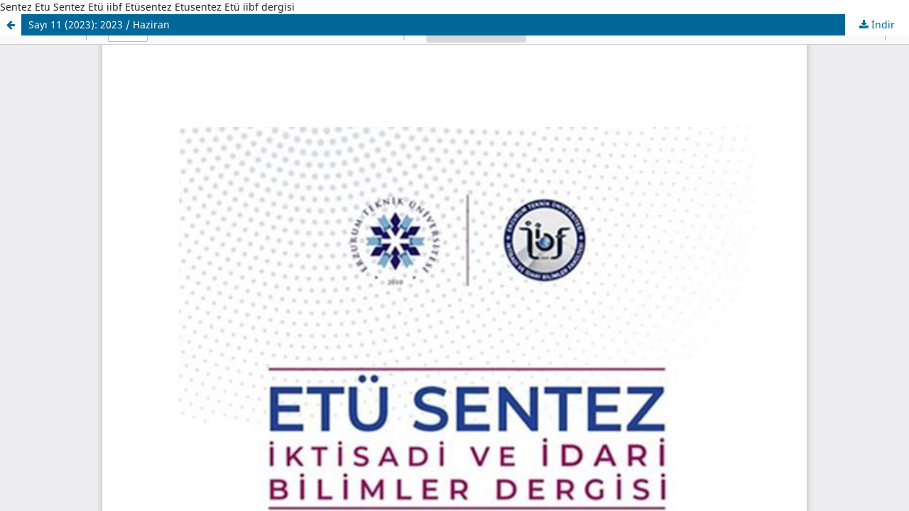

--- FILE ---
content_type: text/html; charset=utf-8
request_url: https://dergi.erzurum.edu.tr/iibf/issue/view/16/39
body_size: 824
content:
<!DOCTYPE html>
<html lang="tr-TR" xml:lang="tr-TR">
<head>
	<meta http-equiv="Content-Type" content="text/html; charset=utf-8" />
	<meta name="viewport" content="width=device-width, initial-scale=1.0" />
	<title>Sayı 11 (2023): 2023 / Haziran görünümü</title>

	
<meta name="generator" content="Açık Dergi Sistemleri 3.3.0.20" />
Sentez
Etu Sentez
Etü iibf
Etüsentez
Etusentez
Etü iibf dergisi
<link rel="alternate" type="application/atom+xml" href="https://dergi.erzurum.edu.tr/index.php/iibf/gateway/plugin/WebFeedGatewayPlugin/atom">
<link rel="alternate" type="application/rdf+xml" href="https://dergi.erzurum.edu.tr/index.php/iibf/gateway/plugin/WebFeedGatewayPlugin/rss">
<link rel="alternate" type="application/rss+xml" href="https://dergi.erzurum.edu.tr/index.php/iibf/gateway/plugin/WebFeedGatewayPlugin/rss2">
	<link rel="stylesheet" href="https://dergi.erzurum.edu.tr/index.php/iibf/$$$call$$$/page/page/css?name=stylesheet" type="text/css" /><link rel="stylesheet" href="https://dergi.erzurum.edu.tr/index.php/iibf/$$$call$$$/page/page/css?name=font" type="text/css" /><link rel="stylesheet" href="https://dergi.erzurum.edu.tr/lib/pkp/styles/fontawesome/fontawesome.css?v=3.3.0.20" type="text/css" />
	<script src="https://dergi.erzurum.edu.tr/lib/pkp/lib/vendor/components/jquery/jquery.min.js?v=3.3.0.20" type="text/javascript"></script><script src="https://dergi.erzurum.edu.tr/lib/pkp/lib/vendor/components/jqueryui/jquery-ui.min.js?v=3.3.0.20" type="text/javascript"></script><script src="https://dergi.erzurum.edu.tr/plugins/themes/default/js/lib/popper/popper.js?v=3.3.0.20" type="text/javascript"></script><script src="https://dergi.erzurum.edu.tr/plugins/themes/default/js/lib/bootstrap/util.js?v=3.3.0.20" type="text/javascript"></script><script src="https://dergi.erzurum.edu.tr/plugins/themes/default/js/lib/bootstrap/dropdown.js?v=3.3.0.20" type="text/javascript"></script><script src="https://dergi.erzurum.edu.tr/plugins/themes/default/js/main.js?v=3.3.0.20" type="text/javascript"></script>
</head>
<body class="pkp_page_issue pkp_op_view">

		<header class="header_view">

		<a href="https://dergi.erzurum.edu.tr/index.php/iibf/issue/view/16" class="return">
			<span class="pkp_screen_reader">
									Makale Detayına Dönün
							</span>
		</a>

		<a href="https://dergi.erzurum.edu.tr/index.php/iibf/issue/view/16" class="title">
			Sayı 11 (2023): 2023 / Haziran
		</a>

		<a href="https://dergi.erzurum.edu.tr/index.php/iibf/issue/download/16/39" class="download" download>
			<span class="label">
				İndir
			</span>
			<span class="pkp_screen_reader">
				PDF İndir
			</span>
		</a>

	</header>

	<script type="text/javascript">
		// Creating iframe's src in JS instead of Smarty so that EZProxy-using sites can find our domain in $pdfUrl and do their rewrites on it.
		$(document).ready(function() {
			var urlBase = "https://dergi.erzurum.edu.tr/plugins/generic/pdfJsViewer/pdf.js/web/viewer.html?file=";
			var pdfUrl = "https://dergi.erzurum.edu.tr/index.php/iibf/issue/download/16/39";
			$("#pdfCanvasContainer > iframe").attr("src", urlBase + encodeURIComponent(pdfUrl));
		});
	</script>

	<div id="pdfCanvasContainer" class="galley_view">
				<iframe src="" width="100%" height="100%" style="min-height: 500px;" title="Sayı 11 (2023): 2023 / Haziran / Jenerik" allow="fullscreen" webkitallowfullscreen="webkitallowfullscreen"></iframe>
	</div>
	
</body>
</html>
